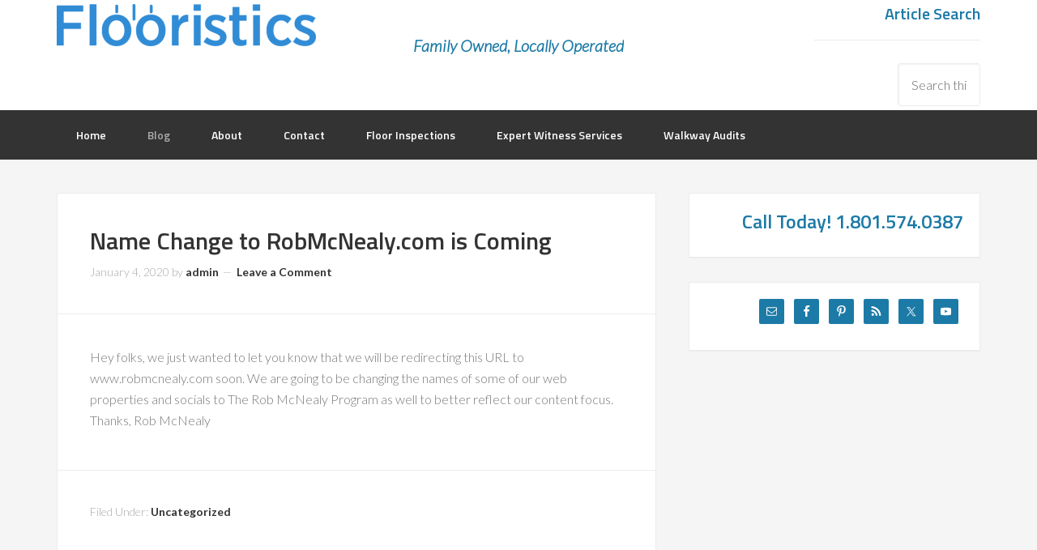

--- FILE ---
content_type: text/html; charset=UTF-8
request_url: https://flooristics.com/blog/
body_size: 11833
content:
<!DOCTYPE html>
<html lang="en">
<head >
<meta charset="UTF-8" />
<meta name="viewport" content="width=device-width, initial-scale=1" />
<meta name='robots' content='index, follow, max-image-preview:large, max-snippet:-1, max-video-preview:-1' />
	<style>img:is([sizes="auto" i], [sizes^="auto," i]) { contain-intrinsic-size: 3000px 1500px }</style>
	<link rel="dns-prefetch" href="https://static.hupso.com/share/js/counters.js"><link rel="preconnect" href="https://static.hupso.com/share/js/counters.js"><link rel="preload" href="https://static.hupso.com/share/js/counters.js"><meta property="og:image" content="https://flooristics.com/wp-content/uploads/2024/11/FlooristicsLogo-FinalBlue-e1732298817628.png"/>
	<!-- This site is optimized with the Yoast SEO plugin v26.3 - https://yoast.com/wordpress/plugins/seo/ -->
	<title>Blog - Flooristics, LLC</title>
	<meta name="description" content="The Flooristics blog focuses on floor trends, safety, and news." />
	<link rel="canonical" href="http://flooristics.com/blog/" />
	<link rel="next" href="http://flooristics.com/blog/page/2/" />
	<meta property="og:locale" content="en_US" />
	<meta property="og:type" content="article" />
	<meta property="og:title" content="Blog - Flooristics, LLC" />
	<meta property="og:description" content="The Flooristics blog focuses on floor trends, safety, and news." />
	<meta property="og:url" content="http://flooristics.com/blog/" />
	<meta property="og:site_name" content="Flooristics, LLC" />
	<meta name="twitter:card" content="summary_large_image" />
	<meta name="twitter:site" content="@flooristics" />
	<script type="application/ld+json" class="yoast-schema-graph">{"@context":"https://schema.org","@graph":[{"@type":["WebPage","CollectionPage"],"@id":"http://flooristics.com/blog/","url":"http://flooristics.com/blog/","name":"Blog - Flooristics, LLC","isPartOf":{"@id":"/#website"},"datePublished":"2013-09-15T01:37:16+00:00","dateModified":"2014-05-28T18:24:10+00:00","description":"The Flooristics blog focuses on floor trends, safety, and news.","breadcrumb":{"@id":"http://flooristics.com/blog/#breadcrumb"},"inLanguage":"en"},{"@type":"BreadcrumbList","@id":"http://flooristics.com/blog/#breadcrumb","itemListElement":[{"@type":"ListItem","position":1,"name":"Home","item":"http://flooristics.com/"},{"@type":"ListItem","position":2,"name":"Blog"}]},{"@type":"WebSite","@id":"/#website","url":"/","name":"Flooristics, LLC","description":"","potentialAction":[{"@type":"SearchAction","target":{"@type":"EntryPoint","urlTemplate":"/?s={search_term_string}"},"query-input":{"@type":"PropertyValueSpecification","valueRequired":true,"valueName":"search_term_string"}}],"inLanguage":"en"}]}</script>
	<!-- / Yoast SEO plugin. -->


<link rel='dns-prefetch' href='//stats.wp.com' />
<link rel='dns-prefetch' href='//fonts.googleapis.com' />
<link rel="alternate" type="application/rss+xml" title="Flooristics, LLC &raquo; Feed" href="https://flooristics.com/feed/" />
<link rel="alternate" type="application/rss+xml" title="Flooristics, LLC &raquo; Comments Feed" href="https://flooristics.com/comments/feed/" />
<script type="text/javascript">
/* <![CDATA[ */
window._wpemojiSettings = {"baseUrl":"https:\/\/s.w.org\/images\/core\/emoji\/16.0.1\/72x72\/","ext":".png","svgUrl":"https:\/\/s.w.org\/images\/core\/emoji\/16.0.1\/svg\/","svgExt":".svg","source":{"concatemoji":"https:\/\/flooristics.com\/wp-includes\/js\/wp-emoji-release.min.js?ver=6.8.3"}};
/*! This file is auto-generated */
!function(s,n){var o,i,e;function c(e){try{var t={supportTests:e,timestamp:(new Date).valueOf()};sessionStorage.setItem(o,JSON.stringify(t))}catch(e){}}function p(e,t,n){e.clearRect(0,0,e.canvas.width,e.canvas.height),e.fillText(t,0,0);var t=new Uint32Array(e.getImageData(0,0,e.canvas.width,e.canvas.height).data),a=(e.clearRect(0,0,e.canvas.width,e.canvas.height),e.fillText(n,0,0),new Uint32Array(e.getImageData(0,0,e.canvas.width,e.canvas.height).data));return t.every(function(e,t){return e===a[t]})}function u(e,t){e.clearRect(0,0,e.canvas.width,e.canvas.height),e.fillText(t,0,0);for(var n=e.getImageData(16,16,1,1),a=0;a<n.data.length;a++)if(0!==n.data[a])return!1;return!0}function f(e,t,n,a){switch(t){case"flag":return n(e,"\ud83c\udff3\ufe0f\u200d\u26a7\ufe0f","\ud83c\udff3\ufe0f\u200b\u26a7\ufe0f")?!1:!n(e,"\ud83c\udde8\ud83c\uddf6","\ud83c\udde8\u200b\ud83c\uddf6")&&!n(e,"\ud83c\udff4\udb40\udc67\udb40\udc62\udb40\udc65\udb40\udc6e\udb40\udc67\udb40\udc7f","\ud83c\udff4\u200b\udb40\udc67\u200b\udb40\udc62\u200b\udb40\udc65\u200b\udb40\udc6e\u200b\udb40\udc67\u200b\udb40\udc7f");case"emoji":return!a(e,"\ud83e\udedf")}return!1}function g(e,t,n,a){var r="undefined"!=typeof WorkerGlobalScope&&self instanceof WorkerGlobalScope?new OffscreenCanvas(300,150):s.createElement("canvas"),o=r.getContext("2d",{willReadFrequently:!0}),i=(o.textBaseline="top",o.font="600 32px Arial",{});return e.forEach(function(e){i[e]=t(o,e,n,a)}),i}function t(e){var t=s.createElement("script");t.src=e,t.defer=!0,s.head.appendChild(t)}"undefined"!=typeof Promise&&(o="wpEmojiSettingsSupports",i=["flag","emoji"],n.supports={everything:!0,everythingExceptFlag:!0},e=new Promise(function(e){s.addEventListener("DOMContentLoaded",e,{once:!0})}),new Promise(function(t){var n=function(){try{var e=JSON.parse(sessionStorage.getItem(o));if("object"==typeof e&&"number"==typeof e.timestamp&&(new Date).valueOf()<e.timestamp+604800&&"object"==typeof e.supportTests)return e.supportTests}catch(e){}return null}();if(!n){if("undefined"!=typeof Worker&&"undefined"!=typeof OffscreenCanvas&&"undefined"!=typeof URL&&URL.createObjectURL&&"undefined"!=typeof Blob)try{var e="postMessage("+g.toString()+"("+[JSON.stringify(i),f.toString(),p.toString(),u.toString()].join(",")+"));",a=new Blob([e],{type:"text/javascript"}),r=new Worker(URL.createObjectURL(a),{name:"wpTestEmojiSupports"});return void(r.onmessage=function(e){c(n=e.data),r.terminate(),t(n)})}catch(e){}c(n=g(i,f,p,u))}t(n)}).then(function(e){for(var t in e)n.supports[t]=e[t],n.supports.everything=n.supports.everything&&n.supports[t],"flag"!==t&&(n.supports.everythingExceptFlag=n.supports.everythingExceptFlag&&n.supports[t]);n.supports.everythingExceptFlag=n.supports.everythingExceptFlag&&!n.supports.flag,n.DOMReady=!1,n.readyCallback=function(){n.DOMReady=!0}}).then(function(){return e}).then(function(){var e;n.supports.everything||(n.readyCallback(),(e=n.source||{}).concatemoji?t(e.concatemoji):e.wpemoji&&e.twemoji&&(t(e.twemoji),t(e.wpemoji)))}))}((window,document),window._wpemojiSettings);
/* ]]> */
</script>

<link rel='stylesheet' id='enterprise-pro-theme-css' href='https://flooristics.com/wp-content/themes/enterprise-pro/style.css?ver=2.0.0' type='text/css' media='all' />
<style id='wp-emoji-styles-inline-css' type='text/css'>

	img.wp-smiley, img.emoji {
		display: inline !important;
		border: none !important;
		box-shadow: none !important;
		height: 1em !important;
		width: 1em !important;
		margin: 0 0.07em !important;
		vertical-align: -0.1em !important;
		background: none !important;
		padding: 0 !important;
	}
</style>
<link rel='stylesheet' id='wp-block-library-css' href='https://flooristics.com/wp-includes/css/dist/block-library/style.min.css?ver=6.8.3' type='text/css' media='all' />
<style id='classic-theme-styles-inline-css' type='text/css'>
/*! This file is auto-generated */
.wp-block-button__link{color:#fff;background-color:#32373c;border-radius:9999px;box-shadow:none;text-decoration:none;padding:calc(.667em + 2px) calc(1.333em + 2px);font-size:1.125em}.wp-block-file__button{background:#32373c;color:#fff;text-decoration:none}
</style>
<link rel='stylesheet' id='mediaelement-css' href='https://flooristics.com/wp-includes/js/mediaelement/mediaelementplayer-legacy.min.css?ver=4.2.17' type='text/css' media='all' />
<link rel='stylesheet' id='wp-mediaelement-css' href='https://flooristics.com/wp-includes/js/mediaelement/wp-mediaelement.min.css?ver=6.8.3' type='text/css' media='all' />
<style id='jetpack-sharing-buttons-style-inline-css' type='text/css'>
.jetpack-sharing-buttons__services-list{display:flex;flex-direction:row;flex-wrap:wrap;gap:0;list-style-type:none;margin:5px;padding:0}.jetpack-sharing-buttons__services-list.has-small-icon-size{font-size:12px}.jetpack-sharing-buttons__services-list.has-normal-icon-size{font-size:16px}.jetpack-sharing-buttons__services-list.has-large-icon-size{font-size:24px}.jetpack-sharing-buttons__services-list.has-huge-icon-size{font-size:36px}@media print{.jetpack-sharing-buttons__services-list{display:none!important}}.editor-styles-wrapper .wp-block-jetpack-sharing-buttons{gap:0;padding-inline-start:0}ul.jetpack-sharing-buttons__services-list.has-background{padding:1.25em 2.375em}
</style>
<style id='global-styles-inline-css' type='text/css'>
:root{--wp--preset--aspect-ratio--square: 1;--wp--preset--aspect-ratio--4-3: 4/3;--wp--preset--aspect-ratio--3-4: 3/4;--wp--preset--aspect-ratio--3-2: 3/2;--wp--preset--aspect-ratio--2-3: 2/3;--wp--preset--aspect-ratio--16-9: 16/9;--wp--preset--aspect-ratio--9-16: 9/16;--wp--preset--color--black: #000000;--wp--preset--color--cyan-bluish-gray: #abb8c3;--wp--preset--color--white: #ffffff;--wp--preset--color--pale-pink: #f78da7;--wp--preset--color--vivid-red: #cf2e2e;--wp--preset--color--luminous-vivid-orange: #ff6900;--wp--preset--color--luminous-vivid-amber: #fcb900;--wp--preset--color--light-green-cyan: #7bdcb5;--wp--preset--color--vivid-green-cyan: #00d084;--wp--preset--color--pale-cyan-blue: #8ed1fc;--wp--preset--color--vivid-cyan-blue: #0693e3;--wp--preset--color--vivid-purple: #9b51e0;--wp--preset--gradient--vivid-cyan-blue-to-vivid-purple: linear-gradient(135deg,rgba(6,147,227,1) 0%,rgb(155,81,224) 100%);--wp--preset--gradient--light-green-cyan-to-vivid-green-cyan: linear-gradient(135deg,rgb(122,220,180) 0%,rgb(0,208,130) 100%);--wp--preset--gradient--luminous-vivid-amber-to-luminous-vivid-orange: linear-gradient(135deg,rgba(252,185,0,1) 0%,rgba(255,105,0,1) 100%);--wp--preset--gradient--luminous-vivid-orange-to-vivid-red: linear-gradient(135deg,rgba(255,105,0,1) 0%,rgb(207,46,46) 100%);--wp--preset--gradient--very-light-gray-to-cyan-bluish-gray: linear-gradient(135deg,rgb(238,238,238) 0%,rgb(169,184,195) 100%);--wp--preset--gradient--cool-to-warm-spectrum: linear-gradient(135deg,rgb(74,234,220) 0%,rgb(151,120,209) 20%,rgb(207,42,186) 40%,rgb(238,44,130) 60%,rgb(251,105,98) 80%,rgb(254,248,76) 100%);--wp--preset--gradient--blush-light-purple: linear-gradient(135deg,rgb(255,206,236) 0%,rgb(152,150,240) 100%);--wp--preset--gradient--blush-bordeaux: linear-gradient(135deg,rgb(254,205,165) 0%,rgb(254,45,45) 50%,rgb(107,0,62) 100%);--wp--preset--gradient--luminous-dusk: linear-gradient(135deg,rgb(255,203,112) 0%,rgb(199,81,192) 50%,rgb(65,88,208) 100%);--wp--preset--gradient--pale-ocean: linear-gradient(135deg,rgb(255,245,203) 0%,rgb(182,227,212) 50%,rgb(51,167,181) 100%);--wp--preset--gradient--electric-grass: linear-gradient(135deg,rgb(202,248,128) 0%,rgb(113,206,126) 100%);--wp--preset--gradient--midnight: linear-gradient(135deg,rgb(2,3,129) 0%,rgb(40,116,252) 100%);--wp--preset--font-size--small: 13px;--wp--preset--font-size--medium: 20px;--wp--preset--font-size--large: 36px;--wp--preset--font-size--x-large: 42px;--wp--preset--spacing--20: 0.44rem;--wp--preset--spacing--30: 0.67rem;--wp--preset--spacing--40: 1rem;--wp--preset--spacing--50: 1.5rem;--wp--preset--spacing--60: 2.25rem;--wp--preset--spacing--70: 3.38rem;--wp--preset--spacing--80: 5.06rem;--wp--preset--shadow--natural: 6px 6px 9px rgba(0, 0, 0, 0.2);--wp--preset--shadow--deep: 12px 12px 50px rgba(0, 0, 0, 0.4);--wp--preset--shadow--sharp: 6px 6px 0px rgba(0, 0, 0, 0.2);--wp--preset--shadow--outlined: 6px 6px 0px -3px rgba(255, 255, 255, 1), 6px 6px rgba(0, 0, 0, 1);--wp--preset--shadow--crisp: 6px 6px 0px rgba(0, 0, 0, 1);}:where(.is-layout-flex){gap: 0.5em;}:where(.is-layout-grid){gap: 0.5em;}body .is-layout-flex{display: flex;}.is-layout-flex{flex-wrap: wrap;align-items: center;}.is-layout-flex > :is(*, div){margin: 0;}body .is-layout-grid{display: grid;}.is-layout-grid > :is(*, div){margin: 0;}:where(.wp-block-columns.is-layout-flex){gap: 2em;}:where(.wp-block-columns.is-layout-grid){gap: 2em;}:where(.wp-block-post-template.is-layout-flex){gap: 1.25em;}:where(.wp-block-post-template.is-layout-grid){gap: 1.25em;}.has-black-color{color: var(--wp--preset--color--black) !important;}.has-cyan-bluish-gray-color{color: var(--wp--preset--color--cyan-bluish-gray) !important;}.has-white-color{color: var(--wp--preset--color--white) !important;}.has-pale-pink-color{color: var(--wp--preset--color--pale-pink) !important;}.has-vivid-red-color{color: var(--wp--preset--color--vivid-red) !important;}.has-luminous-vivid-orange-color{color: var(--wp--preset--color--luminous-vivid-orange) !important;}.has-luminous-vivid-amber-color{color: var(--wp--preset--color--luminous-vivid-amber) !important;}.has-light-green-cyan-color{color: var(--wp--preset--color--light-green-cyan) !important;}.has-vivid-green-cyan-color{color: var(--wp--preset--color--vivid-green-cyan) !important;}.has-pale-cyan-blue-color{color: var(--wp--preset--color--pale-cyan-blue) !important;}.has-vivid-cyan-blue-color{color: var(--wp--preset--color--vivid-cyan-blue) !important;}.has-vivid-purple-color{color: var(--wp--preset--color--vivid-purple) !important;}.has-black-background-color{background-color: var(--wp--preset--color--black) !important;}.has-cyan-bluish-gray-background-color{background-color: var(--wp--preset--color--cyan-bluish-gray) !important;}.has-white-background-color{background-color: var(--wp--preset--color--white) !important;}.has-pale-pink-background-color{background-color: var(--wp--preset--color--pale-pink) !important;}.has-vivid-red-background-color{background-color: var(--wp--preset--color--vivid-red) !important;}.has-luminous-vivid-orange-background-color{background-color: var(--wp--preset--color--luminous-vivid-orange) !important;}.has-luminous-vivid-amber-background-color{background-color: var(--wp--preset--color--luminous-vivid-amber) !important;}.has-light-green-cyan-background-color{background-color: var(--wp--preset--color--light-green-cyan) !important;}.has-vivid-green-cyan-background-color{background-color: var(--wp--preset--color--vivid-green-cyan) !important;}.has-pale-cyan-blue-background-color{background-color: var(--wp--preset--color--pale-cyan-blue) !important;}.has-vivid-cyan-blue-background-color{background-color: var(--wp--preset--color--vivid-cyan-blue) !important;}.has-vivid-purple-background-color{background-color: var(--wp--preset--color--vivid-purple) !important;}.has-black-border-color{border-color: var(--wp--preset--color--black) !important;}.has-cyan-bluish-gray-border-color{border-color: var(--wp--preset--color--cyan-bluish-gray) !important;}.has-white-border-color{border-color: var(--wp--preset--color--white) !important;}.has-pale-pink-border-color{border-color: var(--wp--preset--color--pale-pink) !important;}.has-vivid-red-border-color{border-color: var(--wp--preset--color--vivid-red) !important;}.has-luminous-vivid-orange-border-color{border-color: var(--wp--preset--color--luminous-vivid-orange) !important;}.has-luminous-vivid-amber-border-color{border-color: var(--wp--preset--color--luminous-vivid-amber) !important;}.has-light-green-cyan-border-color{border-color: var(--wp--preset--color--light-green-cyan) !important;}.has-vivid-green-cyan-border-color{border-color: var(--wp--preset--color--vivid-green-cyan) !important;}.has-pale-cyan-blue-border-color{border-color: var(--wp--preset--color--pale-cyan-blue) !important;}.has-vivid-cyan-blue-border-color{border-color: var(--wp--preset--color--vivid-cyan-blue) !important;}.has-vivid-purple-border-color{border-color: var(--wp--preset--color--vivid-purple) !important;}.has-vivid-cyan-blue-to-vivid-purple-gradient-background{background: var(--wp--preset--gradient--vivid-cyan-blue-to-vivid-purple) !important;}.has-light-green-cyan-to-vivid-green-cyan-gradient-background{background: var(--wp--preset--gradient--light-green-cyan-to-vivid-green-cyan) !important;}.has-luminous-vivid-amber-to-luminous-vivid-orange-gradient-background{background: var(--wp--preset--gradient--luminous-vivid-amber-to-luminous-vivid-orange) !important;}.has-luminous-vivid-orange-to-vivid-red-gradient-background{background: var(--wp--preset--gradient--luminous-vivid-orange-to-vivid-red) !important;}.has-very-light-gray-to-cyan-bluish-gray-gradient-background{background: var(--wp--preset--gradient--very-light-gray-to-cyan-bluish-gray) !important;}.has-cool-to-warm-spectrum-gradient-background{background: var(--wp--preset--gradient--cool-to-warm-spectrum) !important;}.has-blush-light-purple-gradient-background{background: var(--wp--preset--gradient--blush-light-purple) !important;}.has-blush-bordeaux-gradient-background{background: var(--wp--preset--gradient--blush-bordeaux) !important;}.has-luminous-dusk-gradient-background{background: var(--wp--preset--gradient--luminous-dusk) !important;}.has-pale-ocean-gradient-background{background: var(--wp--preset--gradient--pale-ocean) !important;}.has-electric-grass-gradient-background{background: var(--wp--preset--gradient--electric-grass) !important;}.has-midnight-gradient-background{background: var(--wp--preset--gradient--midnight) !important;}.has-small-font-size{font-size: var(--wp--preset--font-size--small) !important;}.has-medium-font-size{font-size: var(--wp--preset--font-size--medium) !important;}.has-large-font-size{font-size: var(--wp--preset--font-size--large) !important;}.has-x-large-font-size{font-size: var(--wp--preset--font-size--x-large) !important;}
:where(.wp-block-post-template.is-layout-flex){gap: 1.25em;}:where(.wp-block-post-template.is-layout-grid){gap: 1.25em;}
:where(.wp-block-columns.is-layout-flex){gap: 2em;}:where(.wp-block-columns.is-layout-grid){gap: 2em;}
:root :where(.wp-block-pullquote){font-size: 1.5em;line-height: 1.6;}
</style>
<link rel='stylesheet' id='hupso_css-css' href='https://flooristics.com/wp-content/plugins/hupso-share-buttons-for-twitter-facebook-google/style.css?ver=6.8.3' type='text/css' media='all' />
<link rel='stylesheet' id='widgetopts-styles-css' href='https://flooristics.com/wp-content/plugins/widget-options/assets/css/widget-options.css?ver=4.1.3' type='text/css' media='all' />
<link rel='stylesheet' id='google-fonts-css' href='//fonts.googleapis.com/css?family=Lato%3A300%2C700%2C300italic%7CTitillium+Web%3A600&#038;ver=2.0.0' type='text/css' media='all' />
<link rel='stylesheet' id='simple-social-icons-font-css' href='https://flooristics.com/wp-content/plugins/simple-social-icons/css/style.css?ver=3.0.2' type='text/css' media='all' />
<style id='block-visibility-screen-size-styles-inline-css' type='text/css'>
/* Large screens (desktops, 992px and up) */
@media ( min-width: 992px ) {
	.block-visibility-hide-large-screen {
		display: none !important;
	}
}

/* Medium screens (tablets, between 768px and 992px) */
@media ( min-width: 768px ) and ( max-width: 991.98px ) {
	.block-visibility-hide-medium-screen {
		display: none !important;
	}
}

/* Small screens (mobile devices, less than 768px) */
@media ( max-width: 767.98px ) {
	.block-visibility-hide-small-screen {
		display: none !important;
	}
}
</style>
<!--n2css--><!--n2js--><script type="text/javascript" src="https://flooristics.com/wp-includes/js/jquery/jquery.min.js?ver=3.7.1" id="jquery-core-js"></script>
<script type="text/javascript" src="https://flooristics.com/wp-includes/js/jquery/jquery-migrate.min.js?ver=3.4.1" id="jquery-migrate-js"></script>
<script type="text/javascript" src="https://flooristics.com/wp-content/themes/enterprise-pro/js/responsive-menu.js?ver=1.0.0" id="enterprise-responsive-menu-js"></script>
<link rel="https://api.w.org/" href="https://flooristics.com/wp-json/" /><link rel="EditURI" type="application/rsd+xml" title="RSD" href="https://flooristics.com/xmlrpc.php?rsd" />
<meta name="generator" content="WordPress 6.8.3" />

<!-- Google Webmaster Tools plugin for WordPress -->
<meta name="google-site-verification" content="vc3qbGCF_PW9StjgyeHtoIKQaliP7qkg9mSmWckLb-4" />
	<style>img#wpstats{display:none}</style>
		<link rel="pingback" href="https://flooristics.com/xmlrpc.php" />
<style type="text/css">.site-title a { background: url(https://flooristics.com/wp-content/uploads/2024/11/FlooristicsLogo-FinalBlue-e1732298817628.png) no-repeat !important; }</style>
<style type="text/css">.recentcomments a{display:inline !important;padding:0 !important;margin:0 !important;}</style><!-- Tracking code easily added by NK Google Analytics -->
<script type="text/javascript"> 
(function(i,s,o,g,r,a,m){i['GoogleAnalyticsObject']=r;i[r]=i[r]||function(){ 
(i[r].q=i[r].q||[]).push(arguments)},i[r].l=1*new Date();a=s.createElement(o), 
m=s.getElementsByTagName(o)[0];a.async=1;a.src=g;m.parentNode.insertBefore(a,m) 
})(window,document,'script','https://www.google-analytics.com/analytics.js','ga'); 
ga('create', 'UA-32623468-6', 'flooristics.com'); 
ga('send', 'pageview'); 
</script> 
<link rel="icon" href="https://flooristics.com/wp-content/uploads/2025/10/cropped-Untitled-‎October‎-‎29‎-‎2025-‎11‎.‎11‎.‎27-1-32x32.jpg" sizes="32x32" />
<link rel="icon" href="https://flooristics.com/wp-content/uploads/2025/10/cropped-Untitled-‎October‎-‎29‎-‎2025-‎11‎.‎11‎.‎27-1-192x192.jpg" sizes="192x192" />
<link rel="apple-touch-icon" href="https://flooristics.com/wp-content/uploads/2025/10/cropped-Untitled-‎October‎-‎29‎-‎2025-‎11‎.‎11‎.‎27-1-180x180.jpg" />
<meta name="msapplication-TileImage" content="https://flooristics.com/wp-content/uploads/2025/10/cropped-Untitled-‎October‎-‎29‎-‎2025-‎11‎.‎11‎.‎27-1-270x270.jpg" />
</head>
<body class="blog wp-theme-genesis wp-child-theme-enterprise-pro custom-header header-image content-sidebar genesis-breadcrumbs-hidden genesis-footer-widgets-visible enterprise-pro-black"><div class="site-container"><header class="site-header"><div class="wrap"><div class="title-area"><p class="site-title"><a href="https://flooristics.com/">Flooristics, LLC</a></p></div><div class="widget-area header-widget-area"><section id="search-6" class="widget widget_search"><div class="widget-wrap"><h4 class="widget-title widgettitle">Article Search</h4>
<form class="search-form" method="get" action="https://flooristics.com/" role="search"><input class="search-form-input" type="search" name="s" id="searchform-1" placeholder="Search this website"><input class="search-form-submit" type="submit" value="Search"><meta content="https://flooristics.com/?s={s}"></form></div></section>
</div><div class="header-left widget-area"><section id="text-22" class="widget widget_text"><div class="widget-wrap">			<div class="textwidget">Family Owned, Locally Operated</div>
		</div></section>
</div></div></header><nav class="nav-primary" aria-label="Main"><div class="wrap"><ul id="menu-main" class="menu genesis-nav-menu menu-primary"><li id="menu-item-4178" class="menu-item menu-item-type-custom menu-item-object-custom menu-item-home menu-item-4178"><a href="http://flooristics.com/"><span >Home</span></a></li>
<li id="menu-item-4179" class="menu-item menu-item-type-post_type menu-item-object-page current-menu-item page_item page-item-14 current_page_item current_page_parent menu-item-has-children menu-item-4179"><a href="https://flooristics.com/blog/" aria-current="page"><span >Blog</span></a>
<ul class="sub-menu">
	<li id="menu-item-3804" class="menu-item menu-item-type-taxonomy menu-item-object-category menu-item-3804"><a href="https://flooristics.com/category/videos/"><span >Videos</span></a></li>
	<li id="menu-item-3803" class="menu-item menu-item-type-taxonomy menu-item-object-category menu-item-3803"><a href="https://flooristics.com/category/podcasts/"><span >Podcasts</span></a></li>
	<li id="menu-item-3767" class="menu-item menu-item-type-taxonomy menu-item-object-category menu-item-3767"><a href="https://flooristics.com/category/carpet-rugs/"><span >Carpet and Rugs</span></a></li>
	<li id="menu-item-3768" class="menu-item menu-item-type-taxonomy menu-item-object-category menu-item-3768"><a href="https://flooristics.com/category/expert-witness/"><span >Expert Witness</span></a></li>
	<li id="menu-item-3769" class="menu-item menu-item-type-taxonomy menu-item-object-category menu-item-3769"><a href="https://flooristics.com/category/floor-safety/"><span >Floor Safety</span></a></li>
	<li id="menu-item-3770" class="menu-item menu-item-type-taxonomy menu-item-object-category menu-item-3770"><a href="https://flooristics.com/category/flooring-help/"><span >Flooring Help</span></a></li>
	<li id="menu-item-3771" class="menu-item menu-item-type-taxonomy menu-item-object-category menu-item-3771"><a href="https://flooristics.com/category/hardwood-laminate/"><span >Hardwood and Laminate</span></a></li>
	<li id="menu-item-3772" class="menu-item menu-item-type-taxonomy menu-item-object-category menu-item-3772"><a href="https://flooristics.com/category/podcasts/"><span >Podcasts</span></a></li>
	<li id="menu-item-3773" class="menu-item menu-item-type-taxonomy menu-item-object-category menu-item-3773"><a href="https://flooristics.com/category/resilient/"><span >Resilient</span></a></li>
	<li id="menu-item-3774" class="menu-item menu-item-type-taxonomy menu-item-object-category menu-item-3774"><a href="https://flooristics.com/category/tile-stone/"><span >Tile and Stone</span></a></li>
	<li id="menu-item-3775" class="menu-item menu-item-type-taxonomy menu-item-object-category menu-item-3775"><a href="https://flooristics.com/category/tools/"><span >Tools</span></a></li>
</ul>
</li>
<li id="menu-item-4159" class="menu-item menu-item-type-post_type menu-item-object-page menu-item-4159"><a href="https://flooristics.com/about-flooristics/"><span >About</span></a></li>
<li id="menu-item-3782" class="menu-item menu-item-type-post_type menu-item-object-page menu-item-3782"><a href="https://flooristics.com/contact/"><span >Contact</span></a></li>
<li id="menu-item-3790" class="menu-item menu-item-type-post_type menu-item-object-page menu-item-3790"><a href="https://flooristics.com/certified-floor-inspections/"><span >Floor Inspections</span></a></li>
<li id="menu-item-3791" class="menu-item menu-item-type-post_type menu-item-object-page menu-item-3791"><a href="https://flooristics.com/slip-trip-fall-expert-witness-services/"><span >Expert Witness Services</span></a></li>
<li id="menu-item-4445" class="menu-item menu-item-type-post_type menu-item-object-page menu-item-has-children menu-item-4445"><a href="https://flooristics.com/walkway-audits/"><span >Walkway Audits</span></a>
<ul class="sub-menu">
	<li id="menu-item-4447" class="menu-item menu-item-type-post_type menu-item-object-page menu-item-4447"><a href="https://flooristics.com/walkway-audits/walkway-audit-process/"><span >Walkway Audit Process</span></a></li>
	<li id="menu-item-4446" class="menu-item menu-item-type-post_type menu-item-object-page menu-item-4446"><a href="https://flooristics.com/walkway-audits/osha-qualified-person/"><span >OSHA &#8220;Qualified Person&#8221;</span></a></li>
</ul>
</li>
</ul></div></nav><div class="site-inner"><div class="wrap"><div class="content-sidebar-wrap"><main class="content"><article class="post-6691 post type-post status-publish format-standard category-uncategorized entry" aria-label="Name Change to RobMcNealy.com is Coming"><header class="entry-header"><h2 class="entry-title"><a class="entry-title-link" rel="bookmark" href="https://flooristics.com/name-change-to-robmcnealy-com-is-coming/">Name Change to RobMcNealy.com is Coming</a></h2>
<p class="entry-meta"><time class="entry-time">January 4, 2020</time> by <span class="entry-author"><a href="https://flooristics.com/author/admin/" class="entry-author-link" rel="author"><span class="entry-author-name">admin</span></a></span> <span class="entry-comments-link"><a href="https://flooristics.com/name-change-to-robmcnealy-com-is-coming/#respond">Leave a Comment</a></span> </p></header><div class="entry-content"><p>Hey folks, we just wanted to let you know that we will be redirecting this URL to www.robmcnealy.com soon. We are going to be changing the names of some of our web properties and socials to The Rob McNealy Program as well to better reflect our content focus. Thanks, Rob McNealy</p>
</div><footer class="entry-footer"><p class="entry-meta"><span class="entry-categories">Filed Under: <a href="https://flooristics.com/category/uncategorized/" rel="category tag">Uncategorized</a></span> </p></footer></article><article class="post-6665 post type-post status-publish format-standard category-carpet-rugs tag-carpet-inspector tag-flooring-inspection tag-flooring-inspector tag-professional-carpet-inspector tag-professional-flooring-inspector entry" aria-label="How To Test Carpet For Fading"><header class="entry-header"><h2 class="entry-title"><a class="entry-title-link" rel="bookmark" href="https://flooristics.com/how-to-test-carpet-for-fading/">How To Test Carpet For Fading</a></h2>
<p class="entry-meta"><time class="entry-time">January 3, 2020</time> by <span class="entry-author"><a href="https://flooristics.com/author/jmaughan/" class="entry-author-link" rel="author"><span class="entry-author-name">Flooristics staff</span></a></span> <span class="entry-comments-link"><a href="https://flooristics.com/how-to-test-carpet-for-fading/#respond">Leave a Comment</a></span> </p></header><div class="entry-content"><p>Carpet is warm and inviting, but one of the drawbacks is that it is more susceptible to fading than other types of floor coverings. When a carpet inspector is called out to a job site to look at a faded carpet, it can be tricky to determine the cause. Fortunately, a trained and certified carpet [&hellip;]</p>
</div><footer class="entry-footer"><p class="entry-meta"><span class="entry-categories">Filed Under: <a href="https://flooristics.com/category/carpet-rugs/" rel="category tag">Carpet and Rugs</a></span> <span class="entry-tags">Tagged With: <a href="https://flooristics.com/tag/carpet-inspector/" rel="tag">carpet inspector</a>, <a href="https://flooristics.com/tag/flooring-inspection/" rel="tag">flooring inspection</a>, <a href="https://flooristics.com/tag/flooring-inspector/" rel="tag">flooring inspector</a>, <a href="https://flooristics.com/tag/professional-carpet-inspector/" rel="tag">professional carpet inspector</a>, <a href="https://flooristics.com/tag/professional-flooring-inspector/" rel="tag">professional flooring inspector</a></span></p></footer></article><article class="post-6675 post type-post status-publish format-standard category-carpet-rugs tag-carpet-inspection-report tag-carpet-inspector-repot tag-carpet-report tag-flooring-inspection-report tag-flooring-inspecto-report entry" aria-label="What are the Key Components to a Well-Written Report?"><header class="entry-header"><h2 class="entry-title"><a class="entry-title-link" rel="bookmark" href="https://flooristics.com/key-components-to-a-well-written-report/">What are the Key Components to a Well-Written Report?</a></h2>
<p class="entry-meta"><time class="entry-time">January 3, 2020</time> by <span class="entry-author"><a href="https://flooristics.com/author/jmaughan/" class="entry-author-link" rel="author"><span class="entry-author-name">Flooristics staff</span></a></span> <span class="entry-comments-link"><a href="https://flooristics.com/key-components-to-a-well-written-report/#respond">Leave a Comment</a></span> </p></header><div class="entry-content"><p>&nbsp; Carpet is durable and beautiful. This makes it a popular choice for floor coverings in offices, libraries, schools and private homes. Professionals install millions of rooms of carpet each year. Therefore, there’s bound to be some problems with the product. When parties want to figure out what’s happened, they require an inspection from a [&hellip;]</p>
</div><footer class="entry-footer"><p class="entry-meta"><span class="entry-categories">Filed Under: <a href="https://flooristics.com/category/carpet-rugs/" rel="category tag">Carpet and Rugs</a></span> <span class="entry-tags">Tagged With: <a href="https://flooristics.com/tag/carpet-inspection-report/" rel="tag">carpet inspection report</a>, <a href="https://flooristics.com/tag/carpet-inspector-repot/" rel="tag">carpet inspector repot</a>, <a href="https://flooristics.com/tag/carpet-report/" rel="tag">carpet report</a>, <a href="https://flooristics.com/tag/flooring-inspection-report/" rel="tag">flooring inspection report</a>, <a href="https://flooristics.com/tag/flooring-inspecto-report/" rel="tag">flooring inspecto report</a></span></p></footer></article><article class="post-6668 post type-post status-publish format-standard category-carpet-rugs tag-carpet-fiber tag-carpet-fiber-breaking tag-carpet-fiber-pieces tag-carpet-fiber-shedding tag-carpet-problems tag-problems-with-carpet entry" aria-label="Why is Carpet Fiber Breaking Up in Small Pieces?"><header class="entry-header"><h2 class="entry-title"><a class="entry-title-link" rel="bookmark" href="https://flooristics.com/why-is-carpet-fiber-breaking-up-in-small-pieces/">Why is Carpet Fiber Breaking Up in Small Pieces?</a></h2>
<p class="entry-meta"><time class="entry-time">January 3, 2020</time> by <span class="entry-author"><a href="https://flooristics.com/author/jmaughan/" class="entry-author-link" rel="author"><span class="entry-author-name">Flooristics staff</span></a></span> <span class="entry-comments-link"><a href="https://flooristics.com/why-is-carpet-fiber-breaking-up-in-small-pieces/#respond">Leave a Comment</a></span> </p></header><div class="entry-content"><p>&nbsp; Carpet is a long-lasting and versatile floor covering that is popular in both residential and commercial settings. Carpet comes in many different colors and styles, made of material like wool, nylon or other synthetic carpet fiber. A good carpet withstands lots of wear and tear, fading and more. However, one of the problems that [&hellip;]</p>
</div><footer class="entry-footer"><p class="entry-meta"><span class="entry-categories">Filed Under: <a href="https://flooristics.com/category/carpet-rugs/" rel="category tag">Carpet and Rugs</a></span> <span class="entry-tags">Tagged With: <a href="https://flooristics.com/tag/carpet-fiber/" rel="tag">carpet fiber</a>, <a href="https://flooristics.com/tag/carpet-fiber-breaking/" rel="tag">carpet fiber breaking</a>, <a href="https://flooristics.com/tag/carpet-fiber-pieces/" rel="tag">carpet fiber pieces</a>, <a href="https://flooristics.com/tag/carpet-fiber-shedding/" rel="tag">carpet fiber shedding</a>, <a href="https://flooristics.com/tag/carpet-problems/" rel="tag">carpet problems</a>, <a href="https://flooristics.com/tag/problems-with-carpet/" rel="tag">problems with carpet</a></span></p></footer></article><article class="post-6282 post type-post status-publish format-standard category-carpet-rugs tag-caring-for-carpet tag-carpet-care tag-carpet-crushing tag-carpet-matting tag-crushing tag-matting entry" aria-label="Inspecting Carpet for Matting and Crushing"><header class="entry-header"><h2 class="entry-title"><a class="entry-title-link" rel="bookmark" href="https://flooristics.com/inspecting-carpet-matting-and-crushing/">Inspecting Carpet for Matting and Crushing</a></h2>
<p class="entry-meta"><time class="entry-time">January 19, 2018</time> by <span class="entry-author"><a href="https://flooristics.com/author/jmaughan/" class="entry-author-link" rel="author"><span class="entry-author-name">Flooristics staff</span></a></span> <span class="entry-comments-link"><a href="https://flooristics.com/inspecting-carpet-matting-and-crushing/#respond">Leave a Comment</a></span> </p></header><div class="entry-content"><p>Carpet matting and crushing may seem to be the result of heavy wear and tear. However, this may not always be the case. The good news is that with proper care and attention to maintenance, matting and crushing can be minimized, thereby extending the life of the carpet. Anytime carpet fibers have high pressure upon [&hellip;]</p>
</div><footer class="entry-footer"><p class="entry-meta"><span class="entry-categories">Filed Under: <a href="https://flooristics.com/category/carpet-rugs/" rel="category tag">Carpet and Rugs</a></span> <span class="entry-tags">Tagged With: <a href="https://flooristics.com/tag/caring-for-carpet/" rel="tag">caring for carpet</a>, <a href="https://flooristics.com/tag/carpet-care/" rel="tag">carpet care</a>, <a href="https://flooristics.com/tag/carpet-crushing/" rel="tag">carpet crushing</a>, <a href="https://flooristics.com/tag/carpet-matting/" rel="tag">carpet matting</a>, <a href="https://flooristics.com/tag/crushing/" rel="tag">crushing</a>, <a href="https://flooristics.com/tag/matting/" rel="tag">matting</a></span></p></footer></article><article class="post-6350 post type-post status-publish format-standard category-carpet-rugs tag-carpet-crushing tag-carpet-matting tag-carpet-problems tag-carpet-wear-and-tear tag-matting-and-crushing tag-old-carpet tag-worn-carpet entry" aria-label="Pros and Cons of Different Carpet Cleaning Methods"><header class="entry-header"><h2 class="entry-title"><a class="entry-title-link" rel="bookmark" href="https://flooristics.com/pros-and-cons-of-different-carpet-cleaning-methods/">Pros and Cons of Different Carpet Cleaning Methods</a></h2>
<p class="entry-meta"><time class="entry-time">January 19, 2018</time> by <span class="entry-author"><a href="https://flooristics.com/author/jmaughan/" class="entry-author-link" rel="author"><span class="entry-author-name">Flooristics staff</span></a></span> <span class="entry-comments-link"><a href="https://flooristics.com/pros-and-cons-of-different-carpet-cleaning-methods/#respond">Leave a Comment</a></span> </p></header><div class="entry-content"><p>Carpet can be cleaned in several different ways, and there are definitely pros and cons for each one. For anyone seeking out information on carpet cleaning, it can be hard to choose. Here are more details about the advantages and disadvantages of some of the most common ways to clean wall-to-wall carpeting. 1. Dry Foam [&hellip;]</p>
</div><footer class="entry-footer"><p class="entry-meta"><span class="entry-categories">Filed Under: <a href="https://flooristics.com/category/carpet-rugs/" rel="category tag">Carpet and Rugs</a></span> <span class="entry-tags">Tagged With: <a href="https://flooristics.com/tag/carpet-crushing/" rel="tag">carpet crushing</a>, <a href="https://flooristics.com/tag/carpet-matting/" rel="tag">carpet matting</a>, <a href="https://flooristics.com/tag/carpet-problems/" rel="tag">carpet problems</a>, <a href="https://flooristics.com/tag/carpet-wear-and-tear/" rel="tag">carpet wear and tear</a>, <a href="https://flooristics.com/tag/matting-and-crushing/" rel="tag">matting and crushing</a>, <a href="https://flooristics.com/tag/old-carpet/" rel="tag">old carpet</a>, <a href="https://flooristics.com/tag/worn-carpet/" rel="tag">worn carpet</a></span></p></footer></article><article class="post-6353 post type-post status-publish format-standard category-carpet-rugs tag-carpet-and-rug-institute tag-cri-guidelines tag-cri-installation-standards tag-installation-guidelines entry" aria-label="References Material Used for Carpet Installation Guidelines"><header class="entry-header"><h2 class="entry-title"><a class="entry-title-link" rel="bookmark" href="https://flooristics.com/used-installation-guidelines/">References Material Used for Carpet Installation Guidelines</a></h2>
<p class="entry-meta"><time class="entry-time">January 19, 2018</time> by <span class="entry-author"><a href="https://flooristics.com/author/jmaughan/" class="entry-author-link" rel="author"><span class="entry-author-name">Flooristics staff</span></a></span> <span class="entry-comments-link"><a href="https://flooristics.com/used-installation-guidelines/#respond">Leave a Comment</a></span> </p></header><div class="entry-content"><p>How do carpet experts know about installation guidelines? When it comes to carpet installation guidelines, the Carpet and Rug Institute, or CRI, has created the ultimate guidelines that are well-respected throughout the industry. Installers, retailers, and manufacturers can all refer to the CRI Carpet Installation Standard when working with various carpets. It&#8217;s the premiere carpet [&hellip;]</p>
</div><footer class="entry-footer"><p class="entry-meta"><span class="entry-categories">Filed Under: <a href="https://flooristics.com/category/carpet-rugs/" rel="category tag">Carpet and Rugs</a></span> <span class="entry-tags">Tagged With: <a href="https://flooristics.com/tag/carpet-and-rug-institute/" rel="tag">carpet and rug institute</a>, <a href="https://flooristics.com/tag/cri-guidelines/" rel="tag">cri guidelines</a>, <a href="https://flooristics.com/tag/cri-installation-standards/" rel="tag">cri installation standards</a>, <a href="https://flooristics.com/tag/installation-guidelines/" rel="tag">installation guidelines</a></span></p></footer></article><article class="post-6356 post type-post status-publish format-standard category-carpet-rugs tag-beck-dyeing tag-carpet-dye tag-carpet-dyed tag-continuous-dyeing tag-how-carpet-is-dyed tag-printing-carpet entry" aria-label="How are Carpets Dyed?"><header class="entry-header"><h2 class="entry-title"><a class="entry-title-link" rel="bookmark" href="https://flooristics.com/how-are-carpets-dyed/">How are Carpets Dyed?</a></h2>
<p class="entry-meta"><time class="entry-time">January 19, 2018</time> by <span class="entry-author"><a href="https://flooristics.com/author/jmaughan/" class="entry-author-link" rel="author"><span class="entry-author-name">Flooristics staff</span></a></span> <span class="entry-comments-link"><a href="https://flooristics.com/how-are-carpets-dyed/#respond">Leave a Comment</a></span> </p></header><div class="entry-content"><p>When does carpet get its color? How are carpets dyed? The dye process can vary dramatically when it comes to giving carpet the rich colors and patterns that make it so popular. Dye can be applied to the fibers before tufting, after the carpet has been tufted and before the secondary backing is put on. [&hellip;]</p>
</div><footer class="entry-footer"><p class="entry-meta"><span class="entry-categories">Filed Under: <a href="https://flooristics.com/category/carpet-rugs/" rel="category tag">Carpet and Rugs</a></span> <span class="entry-tags">Tagged With: <a href="https://flooristics.com/tag/beck-dyeing/" rel="tag">beck dyeing</a>, <a href="https://flooristics.com/tag/carpet-dye/" rel="tag">carpet dye</a>, <a href="https://flooristics.com/tag/carpet-dyed/" rel="tag">carpet dyed</a>, <a href="https://flooristics.com/tag/continuous-dyeing/" rel="tag">continuous dyeing</a>, <a href="https://flooristics.com/tag/how-carpet-is-dyed/" rel="tag">how carpet is dyed</a>, <a href="https://flooristics.com/tag/printing-carpet/" rel="tag">printing carpet</a></span></p></footer></article><article class="post-6359 post type-post status-publish format-standard category-carpet-rugs tag-blended-carpet-fiber tag-blended-staple-fibers tag-staple-fibers tag-why-are-staple-fibers-blended entry" aria-label="Why are Staple Fibers Blended?"><header class="entry-header"><h2 class="entry-title"><a class="entry-title-link" rel="bookmark" href="https://flooristics.com/why-staple-fibers-blended/">Why are Staple Fibers Blended?</a></h2>
<p class="entry-meta"><time class="entry-time">January 19, 2018</time> by <span class="entry-author"><a href="https://flooristics.com/author/jmaughan/" class="entry-author-link" rel="author"><span class="entry-author-name">Flooristics staff</span></a></span> <span class="entry-comments-link"><a href="https://flooristics.com/why-staple-fibers-blended/#respond">Leave a Comment</a></span> </p></header><div class="entry-content"><p>Most commercial and residential carpets have staple fibers blended. When it comes to strength and beauty in carpeting, there are many fibers to choose from. However, there is no single fiber that is ideal for every use and location. Of course, because carpet is subject to lots of wear and abuse via foot traffic, spills [&hellip;]</p>
</div><footer class="entry-footer"><p class="entry-meta"><span class="entry-categories">Filed Under: <a href="https://flooristics.com/category/carpet-rugs/" rel="category tag">Carpet and Rugs</a></span> <span class="entry-tags">Tagged With: <a href="https://flooristics.com/tag/blended-carpet-fiber/" rel="tag">blended carpet fiber</a>, <a href="https://flooristics.com/tag/blended-staple-fibers/" rel="tag">blended staple fibers</a>, <a href="https://flooristics.com/tag/staple-fibers/" rel="tag">staple fibers</a>, <a href="https://flooristics.com/tag/why-are-staple-fibers-blended/" rel="tag">why are staple fibers blended</a></span></p></footer></article><article class="post-6362 post type-post status-publish format-standard category-carpet-rugs tag-carpet-under-throw-rugs tag-problems-with-throw-rugs tag-throw-rug-problems tag-throw-rugs-and-carpet tag-throw-rugs-on-carpet entry" aria-label="What Problems Can Throw Rugs on Carpet Cause?"><header class="entry-header"><h2 class="entry-title"><a class="entry-title-link" rel="bookmark" href="https://flooristics.com/problems-can-throw-rugs-carpet-cause/">What Problems Can Throw Rugs on Carpet Cause?</a></h2>
<p class="entry-meta"><time class="entry-time">January 19, 2018</time> by <span class="entry-author"><a href="https://flooristics.com/author/jmaughan/" class="entry-author-link" rel="author"><span class="entry-author-name">Flooristics staff</span></a></span> <span class="entry-comments-link"><a href="https://flooristics.com/problems-can-throw-rugs-carpet-cause/#respond">Leave a Comment</a></span> </p></header><div class="entry-content"><p>&nbsp; Many clients think it’s a good idea to put a throw rug over the top of carpet. People may want to put a throw rug over their carpet for several reasons. They may want to bring some color and texture to the room, hide a worn or stained area or protect the carpet in [&hellip;]</p>
</div><footer class="entry-footer"><p class="entry-meta"><span class="entry-categories">Filed Under: <a href="https://flooristics.com/category/carpet-rugs/" rel="category tag">Carpet and Rugs</a></span> <span class="entry-tags">Tagged With: <a href="https://flooristics.com/tag/carpet-under-throw-rugs/" rel="tag">carpet under throw rugs</a>, <a href="https://flooristics.com/tag/problems-with-throw-rugs/" rel="tag">problems with throw rugs</a>, <a href="https://flooristics.com/tag/throw-rug-problems/" rel="tag">throw rug problems</a>, <a href="https://flooristics.com/tag/throw-rugs-and-carpet/" rel="tag">throw rugs and carpet</a>, <a href="https://flooristics.com/tag/throw-rugs-on-carpet/" rel="tag">throw rugs on carpet</a></span></p></footer></article><div class="archive-pagination pagination"><div class="pagination-next alignright"><a href="https://flooristics.com/blog/page/2/" >Next Page &#x000BB;</a></div></div></main><aside class="sidebar sidebar-primary widget-area" role="complementary" aria-label="Primary Sidebar"><section id="text-2" class="widget widget_text"><div class="widget-wrap">			<div class="textwidget"><h3 align="right">Call Today! 1.801.574.0387</h3></div>
		</div></section>
<section id="simple-social-icons-2" class="widget simple-social-icons"><div class="widget-wrap"><ul class="alignright"><li class="ssi-email"><a href="http://flooristics.com/contact/" target="_blank" rel="noopener noreferrer"><svg role="img" class="social-email" aria-labelledby="social-email-2"><title id="social-email-2">Email</title><use xlink:href="https://flooristics.com/wp-content/plugins/simple-social-icons/symbol-defs.svg#social-email"></use></svg></a></li><li class="ssi-facebook"><a href="https://www.facebook.com/Flooristics" target="_blank" rel="noopener noreferrer"><svg role="img" class="social-facebook" aria-labelledby="social-facebook-2"><title id="social-facebook-2">Facebook</title><use xlink:href="https://flooristics.com/wp-content/plugins/simple-social-icons/symbol-defs.svg#social-facebook"></use></svg></a></li><li class="ssi-pinterest"><a href="http://www.pinterest.com/Flooristics/" target="_blank" rel="noopener noreferrer"><svg role="img" class="social-pinterest" aria-labelledby="social-pinterest-2"><title id="social-pinterest-2">Pinterest</title><use xlink:href="https://flooristics.com/wp-content/plugins/simple-social-icons/symbol-defs.svg#social-pinterest"></use></svg></a></li><li class="ssi-rss"><a href="http://flooristics.com/rss" target="_blank" rel="noopener noreferrer"><svg role="img" class="social-rss" aria-labelledby="social-rss-2"><title id="social-rss-2">RSS</title><use xlink:href="https://flooristics.com/wp-content/plugins/simple-social-icons/symbol-defs.svg#social-rss"></use></svg></a></li><li class="ssi-twitter"><a href="https://twitter.com/flooristics" target="_blank" rel="noopener noreferrer"><svg role="img" class="social-twitter" aria-labelledby="social-twitter-2"><title id="social-twitter-2">Twitter</title><use xlink:href="https://flooristics.com/wp-content/plugins/simple-social-icons/symbol-defs.svg#social-twitter"></use></svg></a></li><li class="ssi-youtube"><a href="https://www.youtube.com/user/flooristics" target="_blank" rel="noopener noreferrer"><svg role="img" class="social-youtube" aria-labelledby="social-youtube-2"><title id="social-youtube-2">YouTube</title><use xlink:href="https://flooristics.com/wp-content/plugins/simple-social-icons/symbol-defs.svg#social-youtube"></use></svg></a></li></ul></div></section>
</aside></div></div></div><div class="footer-widgets"><div class="wrap"><div class="widget-area footer-widgets-1 footer-widget-area"><section id="featured-post-16" class="widget featured-content featuredpost"><div class="widget-wrap"><h4 class="widget-title widgettitle">Recent Posts</h4>
<article class="post-5852 post type-post status-publish format-standard category-hardwood-laminate tag-existing-floor-installation tag-floating-wood-floors tag-install-floating-floor tag-installation-floating-floors entry" aria-label="Floating Wood Floors Over Existing Floors"><header class="entry-header"><h2 class="entry-title"><a href="https://flooristics.com/floating-wood-floors-over-existing-floors/">Floating Wood Floors Over Existing Floors</a></h2></header><div class="entry-content"><p>Floating wood floors are extremely popular because of the ease of installation, the low cost, the &#x02026; <a href="https://flooristics.com/floating-wood-floors-over-existing-floors/" class="more-link">[Read More...]</a></p></div></article><article class="post-6004 post type-post status-publish format-standard category-floor-safety category-flooring-help category-hardwood-laminate tag-expansion-in-hardwood tag-expansion-in-laminate tag-expansion-space tag-expansion-space-flooring tag-expansion-space-installation tag-hardwood-floor tag-laminate-floor entry" aria-label="Expansion Space and Laminate Floors?"><header class="entry-header"><h2 class="entry-title"><a href="https://flooristics.com/expansion-space-laminate-floors/">Expansion Space and Laminate Floors?</a></h2></header><div class="entry-content"><p>Expansion is something that happens with flooring material that contains wood as the material &#x02026; <a href="https://flooristics.com/expansion-space-laminate-floors/" class="more-link">[Read More...]</a></p></div></article></div></section>
</div><div class="widget-area footer-widgets-2 footer-widget-area"><section id="recent-comments-2" class="widget widget_recent_comments"><div class="widget-wrap"><h4 class="widget-title widgettitle">Recent Comments</h4>
<ul id="recentcomments"><li class="recentcomments"><span class="comment-author-link">admin</span> on <a href="https://flooristics.com/heat-ffect-vinyl-floors/#comment-11464">How Does Heat Affect Vinyl Floors?</a></li><li class="recentcomments"><span class="comment-author-link">admin</span> on <a href="https://flooristics.com/heat-ffect-vinyl-floors/#comment-11463">How Does Heat Affect Vinyl Floors?</a></li><li class="recentcomments"><span class="comment-author-link">admin</span> on <a href="https://flooristics.com/reasons-vinyl-floors-discolor-underneath/#comment-11462">Reasons Why Vinyl Floors Discolor From Underneath</a></li></ul></div></section>
</div><div class="widget-area footer-widgets-3 footer-widget-area"><section id="text-10" class="widget widget_text"><div class="widget-wrap"><h4 class="widget-title widgettitle">Contact Us</h4>
			<div class="textwidget"><p>
Flooristics, LLC<br/>
P.O. Box 91171<br/>
Salt Lake City, UT 84109<br/>
801.574.0387<br/>
</p></div>
		</div></section>
</div></div></div><footer class="site-footer"><div class="wrap">  <p>
View our  <a href=" http://localhost:8888/flooristics/financial-disclosure/ " title="Financial Disclosure">Financial Disclosure</a>.  and <a href=" http://localhost:8888/flooristics/privacy-policy" title="Privacy Policy">Privacy Policy</a>.
<br>
&copy; 2014 Flooristics, LLC. All rights reserved.
</p>
    </div></footer></div><script type="speculationrules">
{"prefetch":[{"source":"document","where":{"and":[{"href_matches":"\/*"},{"not":{"href_matches":["\/wp-*.php","\/wp-admin\/*","\/wp-content\/uploads\/*","\/wp-content\/*","\/wp-content\/plugins\/*","\/wp-content\/themes\/enterprise-pro\/*","\/wp-content\/themes\/genesis\/*","\/*\\?(.+)"]}},{"not":{"selector_matches":"a[rel~=\"nofollow\"]"}},{"not":{"selector_matches":".no-prefetch, .no-prefetch a"}}]},"eagerness":"conservative"}]}
</script>
<style type="text/css" media="screen">#simple-social-icons-2 ul li a, #simple-social-icons-2 ul li a:hover, #simple-social-icons-2 ul li a:focus { background-color: #1C7AA6 !important; border-radius: 2px; color: #ffffff !important; border: 0px #ffffff solid !important; font-size: 15px; padding: 8px; }  #simple-social-icons-2 ul li a:hover, #simple-social-icons-2 ul li a:focus { background-color: #A5DC32 !important; border-color: #ffffff !important; color: #ffffff !important; }  #simple-social-icons-2 ul li a:focus { outline: 1px dotted #A5DC32 !important; }</style><script type="text/javascript" id="jetpack-stats-js-before">
/* <![CDATA[ */
_stq = window._stq || [];
_stq.push([ "view", JSON.parse("{\"v\":\"ext\",\"blog\":\"249502187\",\"post\":\"14\",\"tz\":\"-6\",\"srv\":\"flooristics.com\",\"j\":\"1:15.2\"}") ]);
_stq.push([ "clickTrackerInit", "249502187", "14" ]);
/* ]]> */
</script>
<script type="text/javascript" src="https://stats.wp.com/e-202603.js" id="jetpack-stats-js" defer="defer" data-wp-strategy="defer"></script>
</body></html>


<!-- Page cached by LiteSpeed Cache 7.6.2 on 2026-01-14 17:13:23 -->

--- FILE ---
content_type: text/plain
request_url: https://www.google-analytics.com/j/collect?v=1&_v=j102&a=611742532&t=pageview&_s=1&dl=https%3A%2F%2Fflooristics.com%2Fblog%2F&ul=en-us%40posix&dt=Blog%20-%20Flooristics%2C%20LLC&sr=1280x720&vp=1280x720&_u=IEBAAAABAAAAACAAI~&jid=1317288430&gjid=679336069&cid=283477132.1768751164&tid=UA-32623468-6&_gid=360115653.1768751164&_r=1&_slc=1&z=414907746
body_size: -451
content:
2,cG-GYZ0CSVQFK